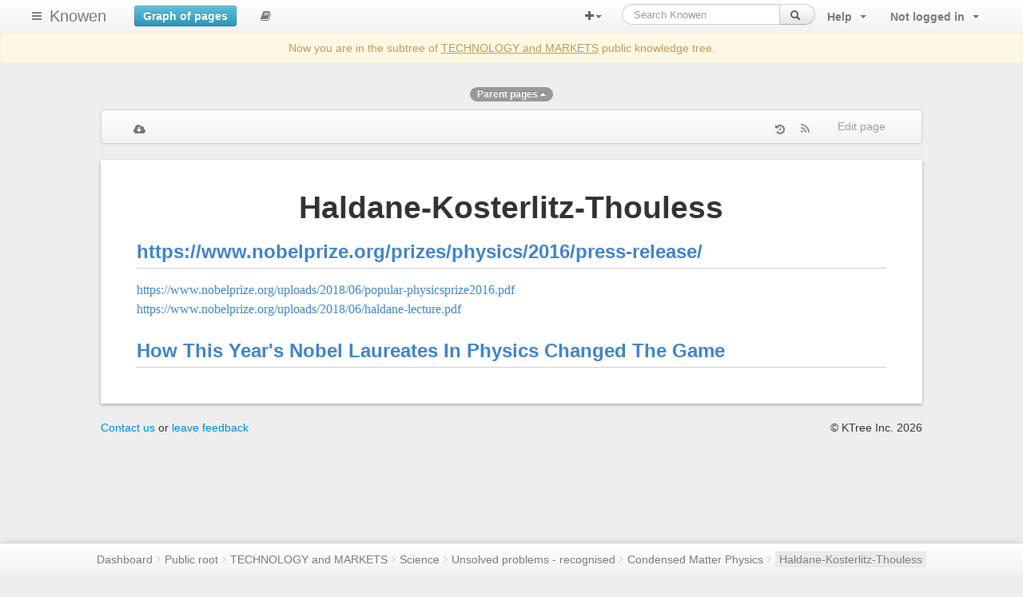

--- FILE ---
content_type: text/css
request_url: https://knowen.org/assets/show-hint-4d95a77be8bee456d9bdf1ac81b92bf42aef95d3b4fa288ddf3db96ec001b177.css
body_size: -491
content:
.CodeMirror-hints{position:absolute;z-index:10;overflow:hidden;list-style:none;margin:0;padding:2px;-webkit-box-shadow:2px 3px 5px rgba(0,0,0,0.2);-moz-box-shadow:2px 3px 5px rgba(0,0,0,0.2);box-shadow:2px 3px 5px rgba(0,0,0,0.2);border-radius:3px;border:1px solid silver;background:white;font-size:90%;font-family:monospace;max-height:20em;overflow-y:auto}.CodeMirror-hint{margin:0;padding:0 4px;border-radius:2px;max-width:19em;overflow:hidden;white-space:pre;color:black;cursor:pointer}li.CodeMirror-hint-active{background:#08f;color:white}


--- FILE ---
content_type: text/plain
request_url: https://www.google-analytics.com/j/collect?v=1&_v=j102&a=957789791&t=pageview&_s=1&dl=https%3A%2F%2Fknowen.org%2Fnodes%2F27884%3Fpath%3D1-24392-26506-29244-27686-27884&ul=en-us%40posix&dt=Knowen%20-%20Haldane-Kosterlitz-Thouless&sr=1280x720&vp=1280x720&_u=IEBAAEABAAAAACAAI~&jid=564940800&gjid=880649817&cid=201939421.1768960042&tid=UA-53010949-1&_gid=448884515.1768960042&_r=1&_slc=1&z=2081731543
body_size: -448
content:
2,cG-5M2WTRJJH5